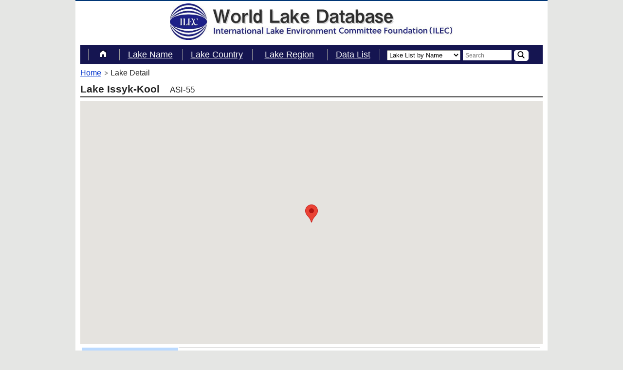

--- FILE ---
content_type: text/html; charset=UTF-8
request_url: https://wldb.ilec.or.jp/Lake/ASI-55
body_size: 13058
content:
<!DOCTYPE html>
<html lang="en"  xml:lang="en" xmlns="http://www.w3.org/1999/xhtml">
<head>
    <meta http-equiv="Content-Type" content="text/html; charset=utf-8" />
    <meta name="viewport" content="width=device-width, initial-scale=1">
    <title>List of lakes | World Lake Database - ILEC</title>
    <meta name="keywords" content=" List of lakes,reservoir,water,management,conservation,ILEC"/>
    <meta name="description" content=" This database has information about lakes and reservoirs."/>
    <meta name="csrf-token" content="FawgrnhjsTOuIxfhYQGN8wcdPd2D2uQGdtwCoA6C"/>
    <link rel="icon" href="/favicon.ico" type="image/vnd.microsoft.icon">
    <link rel="shortcut icon" href="/favicon.ico" type="image/vnd.microsoft.icon">
    <link rel="apple-touch-icon" sizes="152x152" href="/apple-touch-icon.png">
        <link rel="stylesheet" type="text/css" href="https://wldb.ilec.or.jp/css/ress.min.css"/>
    <link rel="stylesheet" type="text/css" href="https://wldb.ilec.or.jp/css/slidebars.min.css"/>
    <link rel="stylesheet" type="text/css" href="https://wldb.ilec.or.jp/css/common.css"/>
    <link rel="stylesheet" type="text/css" href="https://wldb.ilec.or.jp/css/override.css?20200501"/>
            <!-- Global site tag (gtag.js) - Google Analytics -->
<script async src="https://www.googletagmanager.com/gtag/js?id=G-CGGBPQ0CGN"></script>
<script>
  window.dataLayer = window.dataLayer || [];
  function gtag(){dataLayer.push(arguments);}
  gtag('js', new Date());

  gtag('config', 'G-CGGBPQ0CGN');
</script>    
    <style>
    </style>
</head>

<body>
<div id="sb-site">

<header id="header" class="cf">
    <h1>
        <a href="https://wldb.ilec.or.jp">
            <img src="https://wldb.ilec.or.jp/img/head_logo.jpg" style="width:60%;height:60%;margin-top:5px;" alt="World Lake Database : International Lake Environment Committee Foundation (ILEC)"/>
        </a>
    </h1>
    <div id="sp-navi" class="sb-toggle-right"><img src="https://wldb.ilec.or.jp/img/menu.png" alt="MENU"></div>
</header>


<a id="top"></a>
<div id="container">
    <nav id="global-nav">
        <ul class="cf">
    <li>
        <a href="https://wldb.ilec.or.jp">
            <img src="https://wldb.ilec.or.jp/img/home.png" alt="home"/><span>Home</span>
        </a>
    </li>
                        <li><a href="https://wldb.ilec.or.jp/Search/Lakename">Lake Name</a></li>
                            <li><a href="https://wldb.ilec.or.jp/Search/Country">Lake Country</a></li>
                        <li class="none">
            <p class="toggle-menu">Lake Region</p>
            <ul class="sub-menu" style="display: none">
                <li><a href="https://wldb.ilec.or.jp/Search/RegionLakeList/AFR">Africa</a></li>
                <li><a href="https://wldb.ilec.or.jp/Search/RegionLakeList/ASI">Asia</a></li>
                <li><a href="https://wldb.ilec.or.jp/Search/RegionLakeList/EUR">Europe</a></li>
                <li><a href="https://wldb.ilec.or.jp/Search/RegionLakeList/NAM">N-America</a></li>
                <li><a href="https://wldb.ilec.or.jp/Search/RegionLakeList/SAM">S-America</a></li>
                <li><a href="https://wldb.ilec.or.jp/Search/RegionLakeList/OEC">Oceania </a></li>
            </ul>
        </li>
                    <li><a href="https://wldb.ilec.or.jp/Search/listdata">Data List</a></li>
                <li class="global-nav-last-child">
        <form action="https://wldb.ilec.or.jp/Search/free" id="indexFormMain" method="get" accept-charset="utf-8">
<select name="search_type"><option value="lake_list">Lake List by Name</option><option value="country_list">Country List by Name</option><option value="datalist_by_item_title">Data List by Item Title</option></select>
<input name="word" value="" id="formMain" type="text" placeholder="Search" minlength="2" />
            <button type="submit">
                <img src="https://wldb.ilec.or.jp/img/lupe.png" alt="button"/>
            </button>
        </form>
    </li>
</ul>    </nav>
    <ul id="bread-crumbs">
<li><a href="/">Home</a></li>
<li><span>Lake Detail</span></li>
</ul>


        <h2>
        Lake Issyk-Kool        <span class="normal-s">ASI-55</span>
    </h2>


    <div id="google-map"></div>

    <div id="lake-detail-mini-info">
                    </div>

    <div id="lake_info">
        <table class="lake-detail">
            <tr>
                <th colspan="1">Riparian Nation(s)</th>
                <td colspan="5">
                    Kyrgyz											</td>
            </tr>
            <tr>
                <th>Surface Area</th>
                <td>
                                        6236&nbspkm<sup>2</sup>
                                    </td>

                <th>Mean Depth</th>
                <td>
                                        270&nbspm
                                    </td>
                <th>Volume</th>
                <td>
                                        1738&nbspkm<sup>3</sup>
                                    </td>
            </tr>
            <tr>
                <th>Shoreline</th>
                <td>
                                        688&nbspkm
                                    </td>

                <th>Catchment Area</th>
                <td>
                                        15844&nbspkm<sup>2</sup>
                                    </td>

                <th>Residence Time</th>
                <td>
                                        305&nbspyr
                                    </td>
            </tr>
            <tr>
                <th>Frozen Period</th>
                <td>
                                            None
                                    </td>

                <th>Mixing Type</th>
                <td>
                                            Monomictic
                                    </td>

                <th>Morphogenesis/Dam</th>
                <td>
                                            Natural
                                    </td>
            </tr>
            <tr>
                <th colspan="1">Related Info/Site</th>
                <td colspan="5">
                    
                </td>
            </tr>
        </table>

    </div>

    <div id="description">
                <h2>Description</h2>
            <h3 class="description-btn">▲</h3>
                        <div>
                <p>According to the study of its 3,000 m-thick lake deposits, Lake Issyk-Kool (Issyk Kul) was born 20 million years ago in early Miocene, when an isolated intermountain depression was formed by intensive tectonic movements and was filled with water. The freshwater lake which existed in Pliocene was larger than the present lake.</p><p>Currently, Issyk-Kool is located at an altitude of 1,606 m (in 1990) in an oval-shaped basin surrounded by steep slopes on its periphery. The catchment area measures 252 km x 146 km and is bordered by high mountain ridges reaching 4,000 5,200 m in altitude on both the northern and the southern side. There are 834 glaciers on the alpine slopes of the basin, which supplies water of about 48x1.0E+9 m3 annually. In accordance with the gradient of climatic aridity, different landscape types, desert, semi-desert and steppe from west to east, alternates on the flat part of the catchment (exceeding 3,000 km2).</p><p>The basin of the lake itself has a rather simple shape like a truncated cone inverted. The lower base of the cone, 1,357 km2 wide, is almost flat ranging between 600 m and 668 m in depth. The shelf zone down to 300 m depth consists of several old terraces indented by 40 50 m deep canyons. Issyk-Kool never freezes even in severe winters. Water temperature does not fall below the temperature of maximum density (2.75 deg C at the mineral concentration of 6 ) except in shallow inlets.</p><p>The coastal zone of the Issyk-Kool has undergone continuous changes due to the gradual sinking of the lake water level during the present century (at a rate of about -5 cm yr-1). Shoals have dried up, and bars, spits, islands and littoral banks have newly appeared. The area already dried up during the last 25 years amounted to more than 55 km2.</p><p>The interaction of east and west winds, which often act simultaneously within the catchment basin, creates a cyclonic vortex with its divergence zone at the lake center and the convergence zone in the lake's periphery, causing the upwelling of cool deep water in the central part of the lake as well as the sinking of warm surface water in the sublittoral zone. As the result, the lake accumulates a large amount of heat during the warm season. Every fourth day is stormy on Issyk-Kool, and this explains the occurrence of a dome of cool water at the lake center, the prevalence of cyclonic current system and the absence of freezing. This dynamics of the lake water causes another feature an extremely high transparency at the center of the dome. Secchi disc reading reached 53 m in that very place in the stormy winter of 1985 (Q, 1, 2, 3, 4, 5).</p>
            </div>
                                        <div id="lake-info">
                        <div class="lake-detail-photo">
                <img src="https://wldb.ilec.or.jp/coverbyid/75" alt="Photo of Lake Issyk-Kool"/>
                <div>Photo: V. I. Revyakin and K. K. Edelstein</div>
            </div>
            
                        <div id="data-button">
                <a href="https://wldb.ilec.or.jp/Lake/ASI-55/datalist">More Data : 19</a>
            </div>
            
        </div>
    </div>
</div>

<footer id="footer">
    <p id="toTop">
        [<a href="#top">&nbsp;&uarr;&nbsp;</a>]
    </p>

    <p id="copy">
        <a href="https://wldb.ilec.or.jp/Foreword">&clubs;&nbsp;Foreword to WLDBook</a>&nbsp;&nbsp;
        <a href="https://wldb.ilec.or.jp/Links">&clubs;&nbsp;Links</a>
        <br />&nbsp;<br />
        Copyright &copy; 1999-2026&nbsp;&nbsp;&nbsp;International Lake Environment Committee Foundation.
    </p>
</footer></div>
<div id="side-menu" class="sb-slidebar sb-right sb-momentum-scrolling">
        <ul class="cf">
    <li>
        <a href="https://wldb.ilec.or.jp">
            <img src="https://wldb.ilec.or.jp/img/home.png" alt="home"/><span>Home</span>
        </a>
    </li>
                        <li><a href="https://wldb.ilec.or.jp/Search/Lakename">Lake Name</a></li>
                            <li><a href="https://wldb.ilec.or.jp/Search/Country">Lake Country</a></li>
                        <li class="none">
            <p class="toggle-menu">Lake Region</p>
            <ul class="sub-menu" style="display: none">
                <li><a href="https://wldb.ilec.or.jp/Search/RegionLakeList/AFR">Africa</a></li>
                <li><a href="https://wldb.ilec.or.jp/Search/RegionLakeList/ASI">Asia</a></li>
                <li><a href="https://wldb.ilec.or.jp/Search/RegionLakeList/EUR">Europe</a></li>
                <li><a href="https://wldb.ilec.or.jp/Search/RegionLakeList/NAM">N-America</a></li>
                <li><a href="https://wldb.ilec.or.jp/Search/RegionLakeList/SAM">S-America</a></li>
                <li><a href="https://wldb.ilec.or.jp/Search/RegionLakeList/OEC">Oceania </a></li>
            </ul>
        </li>
                    <li><a href="https://wldb.ilec.or.jp/Search/listdata">Data List</a></li>
                <li class="global-nav-last-child">
        <form action="https://wldb.ilec.or.jp/Search/free" id="indexFormSub" method="get" accept-charset="utf-8">
<select name="search_type"><option value="lake_list">Lake List by Name</option><option value="country_list">Country List by Name</option><option value="datalist_by_item_title">Data List by Item Title</option></select>
<input name="word" value="" id="formSub" type="text" placeholder="Search" minlength="2" />
            <button type="submit">
                <img src="https://wldb.ilec.or.jp/img/lupe.png" alt="button"/>
            </button>
        </form>
    </li>
</ul></div>

        <script type="text/javascript" src="https://ajax.googleapis.com/ajax/libs/jquery/1.11.3/jquery.min.js"></script>
    <script type="text/javascript" src="https://wldb.ilec.or.jp/js/slidebars.min.js"></script>
    <script type="text/javascript" src="https://wldb.ilec.or.jp/js/script.js"></script>

    <script>

        var latitude = Number(42.413);
        var longitude = Number(77.282);

        function initMap() {
            var uluru = {lat: latitude, lng: longitude};
            var map = new google.maps.Map(document.getElementById('google-map'), {
                zoom: 7,
                center: uluru,
                mapTypeId: 'terrain'
            });
                        var marker = new google.maps.Marker({
                position: uluru,
                map: map
            });
                    }

    </script>
    <script async defer src="https://maps.googleapis.com/maps/api/js?language=en&key=AIzaSyA0HiBBrQsZuRMbjz2bQwauK4lYvT7Q6hs&callback=initMap">
    </script>
    <script>
        $(".description-btn").click(function () {
            $(this).next().slideToggle("normal",function(){
                if($(this).is(":hidden")){
                    $(this).prev().html("▼");
                }else{
                    $(this).prev().html("▲");
                }
            });
        });
    </script>
</body>

</html>
